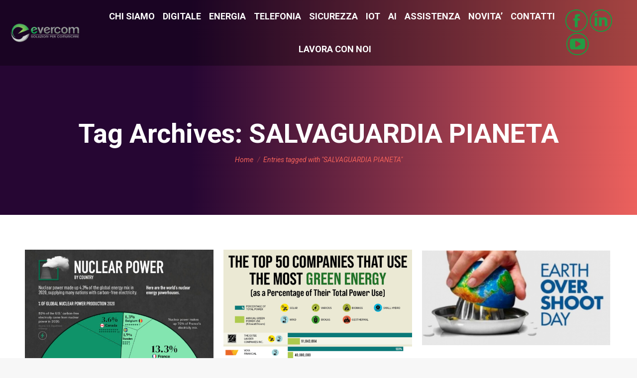

--- FILE ---
content_type: text/html; charset=UTF-8
request_url: https://www.evercomsrl.net/tag/salvaguardia-pianeta/
body_size: 13626
content:
<!DOCTYPE html>
<!--[if !(IE 6) | !(IE 7) | !(IE 8)  ]><!-->
<html lang="it-IT" class="no-js">
<!--<![endif]-->
<head>
<meta charset="UTF-8"/>
<meta name="viewport" content="width=device-width, initial-scale=1, maximum-scale=1, user-scalable=0"/>
<link rel="profile" href="https://gmpg.org/xfn/11"/>
<meta name='robots' content='index, follow, max-image-preview:large, max-snippet:-1, max-video-preview:-1'/>
<style>img:is([sizes="auto" i], [sizes^="auto," i]){contain-intrinsic-size:3000px 1500px}</style>
<script>!function(f,b,e,v,n,t,s){if(f.fbq)return;n=f.fbq=function(){n.callMethod?
n.callMethod.apply(n,arguments):n.queue.push(arguments)};if(!f._fbq)f._fbq=n;
n.push=n;n.loaded=!0;n.version='2.0';n.queue=[];t=b.createElement(e);t.async=!0;
t.src=v;s=b.getElementsByTagName(e)[0];s.parentNode.insertBefore(t,s)}(window,
document,'script','https://connect.facebook.net/en_US/fbevents.js');
fbq('init', '267615640347052');</script>
<script data-cfasync="false" data-pagespeed-no-defer>var gtm4wp_datalayer_name="dataLayer";
var dataLayer=dataLayer||[];</script>
<title>SALVAGUARDIA PIANETA Archives - Evercom | Soluzioni Digitali Per Aziende</title>
<link rel="canonical" href="https://www.evercomsrl.net/tag/salvaguardia-pianeta/"/>
<meta property="og:locale" content="it_IT"/>
<meta property="og:type" content="article"/>
<meta property="og:title" content="SALVAGUARDIA PIANETA Archives - Evercom | Soluzioni Digitali Per Aziende"/>
<meta property="og:url" content="https://www.evercomsrl.net/tag/salvaguardia-pianeta/"/>
<meta property="og:site_name" content="Evercom | Soluzioni Digitali Per Aziende"/>
<meta name="twitter:card" content="summary_large_image"/>
<script type="application/ld+json" class="yoast-schema-graph">{"@context":"https://schema.org","@graph":[{"@type":"CollectionPage","@id":"https://www.evercomsrl.net/tag/salvaguardia-pianeta/","url":"https://www.evercomsrl.net/tag/salvaguardia-pianeta/","name":"SALVAGUARDIA PIANETA Archives - Evercom | Soluzioni Digitali Per Aziende","isPartOf":{"@id":"https://www.evercomsrl.net/#website"},"primaryImageOfPage":{"@id":"https://www.evercomsrl.net/tag/salvaguardia-pianeta/#primaryimage"},"image":{"@id":"https://www.evercomsrl.net/tag/salvaguardia-pianeta/#primaryimage"},"thumbnailUrl":"https://www.evercomsrl.net/wp-content/uploads/2022/01/nuclear-power-generation-country-2020-2.jpg","breadcrumb":{"@id":"https://www.evercomsrl.net/tag/salvaguardia-pianeta/#breadcrumb"},"inLanguage":"it-IT"},{"@type":"ImageObject","inLanguage":"it-IT","@id":"https://www.evercomsrl.net/tag/salvaguardia-pianeta/#primaryimage","url":"https://www.evercomsrl.net/wp-content/uploads/2022/01/nuclear-power-generation-country-2020-2.jpg","contentUrl":"https://www.evercomsrl.net/wp-content/uploads/2022/01/nuclear-power-generation-country-2020-2.jpg","width":1200,"height":1755},{"@type":"BreadcrumbList","@id":"https://www.evercomsrl.net/tag/salvaguardia-pianeta/#breadcrumb","itemListElement":[{"@type":"ListItem","position":1,"name":"Home","item":"https://www.evercomsrl.net/"},{"@type":"ListItem","position":2,"name":"SALVAGUARDIA PIANETA"}]},{"@type":"WebSite","@id":"https://www.evercomsrl.net/#website","url":"https://www.evercomsrl.net/","name":"Evercom | Soluzioni Digitali Per Aziende","description":"Soluzioni digitali per aziende","publisher":{"@id":"https://www.evercomsrl.net/#organization"},"potentialAction":[{"@type":"SearchAction","target":{"@type":"EntryPoint","urlTemplate":"https://www.evercomsrl.net/?s={search_term_string}"},"query-input":{"@type":"PropertyValueSpecification","valueRequired":true,"valueName":"search_term_string"}}],"inLanguage":"it-IT"},{"@type":"Organization","@id":"https://www.evercomsrl.net/#organization","name":"Evercom | Soluzioni Digitali Per Aziende","url":"https://www.evercomsrl.net/","logo":{"@type":"ImageObject","inLanguage":"it-IT","@id":"https://www.evercomsrl.net/#/schema/logo/image/","url":"https://www.evercomsrl.net/wp-content/uploads/2015/12/logo-evercom-nuovo-Cut1.png","contentUrl":"https://www.evercomsrl.net/wp-content/uploads/2015/12/logo-evercom-nuovo-Cut1.png","width":446,"height":120,"caption":"Evercom | Soluzioni Digitali Per Aziende"},"image":{"@id":"https://www.evercomsrl.net/#/schema/logo/image/"}}]}</script>
<link rel='dns-prefetch' href='//fonts.googleapis.com'/>
<link rel="alternate" type="application/rss+xml" title="Evercom | Soluzioni Digitali Per Aziende &raquo; Feed" href="https://www.evercomsrl.net/feed/"/>
<link rel="alternate" type="application/rss+xml" title="Evercom | Soluzioni Digitali Per Aziende &raquo; Feed dei commenti" href="https://www.evercomsrl.net/comments/feed/"/>
<link rel="alternate" type="application/rss+xml" title="Evercom | Soluzioni Digitali Per Aziende &raquo; SALVAGUARDIA PIANETA Feed del tag" href="https://www.evercomsrl.net/tag/salvaguardia-pianeta/feed/"/>
<link rel="stylesheet" type="text/css" href="//www.evercomsrl.net/wp-content/cache/wpfc-minified/jxg8u2jd/2if1s.css" media="all"/>
<style id='classic-theme-styles-inline-css'>.wp-block-button__link{color:#fff;background-color:#32373c;border-radius:9999px;box-shadow:none;text-decoration:none;padding:calc(.667em + 2px) calc(1.333em + 2px);font-size:1.125em}.wp-block-file__button{background:#32373c;color:#fff;text-decoration:none}</style>
<style>.wp-block-activecampaign-form-activecampaign-form-block{padding:1px}</style>
<style id='global-styles-inline-css'>:root{--wp--preset--aspect-ratio--square:1;--wp--preset--aspect-ratio--4-3:4/3;--wp--preset--aspect-ratio--3-4:3/4;--wp--preset--aspect-ratio--3-2:3/2;--wp--preset--aspect-ratio--2-3:2/3;--wp--preset--aspect-ratio--16-9:16/9;--wp--preset--aspect-ratio--9-16:9/16;--wp--preset--color--black:#000000;--wp--preset--color--cyan-bluish-gray:#abb8c3;--wp--preset--color--white:#FFF;--wp--preset--color--pale-pink:#f78da7;--wp--preset--color--vivid-red:#cf2e2e;--wp--preset--color--luminous-vivid-orange:#ff6900;--wp--preset--color--luminous-vivid-amber:#fcb900;--wp--preset--color--light-green-cyan:#7bdcb5;--wp--preset--color--vivid-green-cyan:#00d084;--wp--preset--color--pale-cyan-blue:#8ed1fc;--wp--preset--color--vivid-cyan-blue:#0693e3;--wp--preset--color--vivid-purple:#9b51e0;--wp--preset--color--accent:#169d40;--wp--preset--color--dark-gray:#111;--wp--preset--color--light-gray:#767676;--wp--preset--gradient--vivid-cyan-blue-to-vivid-purple:linear-gradient(135deg,rgba(6,147,227,1) 0%,rgb(155,81,224) 100%);--wp--preset--gradient--light-green-cyan-to-vivid-green-cyan:linear-gradient(135deg,rgb(122,220,180) 0%,rgb(0,208,130) 100%);--wp--preset--gradient--luminous-vivid-amber-to-luminous-vivid-orange:linear-gradient(135deg,rgba(252,185,0,1) 0%,rgba(255,105,0,1) 100%);--wp--preset--gradient--luminous-vivid-orange-to-vivid-red:linear-gradient(135deg,rgba(255,105,0,1) 0%,rgb(207,46,46) 100%);--wp--preset--gradient--very-light-gray-to-cyan-bluish-gray:linear-gradient(135deg,rgb(238,238,238) 0%,rgb(169,184,195) 100%);--wp--preset--gradient--cool-to-warm-spectrum:linear-gradient(135deg,rgb(74,234,220) 0%,rgb(151,120,209) 20%,rgb(207,42,186) 40%,rgb(238,44,130) 60%,rgb(251,105,98) 80%,rgb(254,248,76) 100%);--wp--preset--gradient--blush-light-purple:linear-gradient(135deg,rgb(255,206,236) 0%,rgb(152,150,240) 100%);--wp--preset--gradient--blush-bordeaux:linear-gradient(135deg,rgb(254,205,165) 0%,rgb(254,45,45) 50%,rgb(107,0,62) 100%);--wp--preset--gradient--luminous-dusk:linear-gradient(135deg,rgb(255,203,112) 0%,rgb(199,81,192) 50%,rgb(65,88,208) 100%);--wp--preset--gradient--pale-ocean:linear-gradient(135deg,rgb(255,245,203) 0%,rgb(182,227,212) 50%,rgb(51,167,181) 100%);--wp--preset--gradient--electric-grass:linear-gradient(135deg,rgb(202,248,128) 0%,rgb(113,206,126) 100%);--wp--preset--gradient--midnight:linear-gradient(135deg,rgb(2,3,129) 0%,rgb(40,116,252) 100%);--wp--preset--font-size--small:13px;--wp--preset--font-size--medium:20px;--wp--preset--font-size--large:36px;--wp--preset--font-size--x-large:42px;--wp--preset--spacing--20:0.44rem;--wp--preset--spacing--30:0.67rem;--wp--preset--spacing--40:1rem;--wp--preset--spacing--50:1.5rem;--wp--preset--spacing--60:2.25rem;--wp--preset--spacing--70:3.38rem;--wp--preset--spacing--80:5.06rem;--wp--preset--shadow--natural:6px 6px 9px rgba(0, 0, 0, 0.2);--wp--preset--shadow--deep:12px 12px 50px rgba(0, 0, 0, 0.4);--wp--preset--shadow--sharp:6px 6px 0px rgba(0, 0, 0, 0.2);--wp--preset--shadow--outlined:6px 6px 0px -3px rgba(255, 255, 255, 1), 6px 6px rgba(0, 0, 0, 1);--wp--preset--shadow--crisp:6px 6px 0px rgba(0, 0, 0, 1);}:where(.is-layout-flex){gap:0.5em;}:where(.is-layout-grid){gap:0.5em;}body .is-layout-flex{display:flex;}.is-layout-flex{flex-wrap:wrap;align-items:center;}.is-layout-flex > :is(*, div){margin:0;}body .is-layout-grid{display:grid;}.is-layout-grid > :is(*, div){margin:0;}:where(.wp-block-columns.is-layout-flex){gap:2em;}:where(.wp-block-columns.is-layout-grid){gap:2em;}:where(.wp-block-post-template.is-layout-flex){gap:1.25em;}:where(.wp-block-post-template.is-layout-grid){gap:1.25em;}.has-black-color{color:var(--wp--preset--color--black) !important;}.has-cyan-bluish-gray-color{color:var(--wp--preset--color--cyan-bluish-gray) !important;}.has-white-color{color:var(--wp--preset--color--white) !important;}.has-pale-pink-color{color:var(--wp--preset--color--pale-pink) !important;}.has-vivid-red-color{color:var(--wp--preset--color--vivid-red) !important;}.has-luminous-vivid-orange-color{color:var(--wp--preset--color--luminous-vivid-orange) !important;}.has-luminous-vivid-amber-color{color:var(--wp--preset--color--luminous-vivid-amber) !important;}.has-light-green-cyan-color{color:var(--wp--preset--color--light-green-cyan) !important;}.has-vivid-green-cyan-color{color:var(--wp--preset--color--vivid-green-cyan) !important;}.has-pale-cyan-blue-color{color:var(--wp--preset--color--pale-cyan-blue) !important;}.has-vivid-cyan-blue-color{color:var(--wp--preset--color--vivid-cyan-blue) !important;}.has-vivid-purple-color{color:var(--wp--preset--color--vivid-purple) !important;}.has-black-background-color{background-color:var(--wp--preset--color--black) !important;}.has-cyan-bluish-gray-background-color{background-color:var(--wp--preset--color--cyan-bluish-gray) !important;}.has-white-background-color{background-color:var(--wp--preset--color--white) !important;}.has-pale-pink-background-color{background-color:var(--wp--preset--color--pale-pink) !important;}.has-vivid-red-background-color{background-color:var(--wp--preset--color--vivid-red) !important;}.has-luminous-vivid-orange-background-color{background-color:var(--wp--preset--color--luminous-vivid-orange) !important;}.has-luminous-vivid-amber-background-color{background-color:var(--wp--preset--color--luminous-vivid-amber) !important;}.has-light-green-cyan-background-color{background-color:var(--wp--preset--color--light-green-cyan) !important;}.has-vivid-green-cyan-background-color{background-color:var(--wp--preset--color--vivid-green-cyan) !important;}.has-pale-cyan-blue-background-color{background-color:var(--wp--preset--color--pale-cyan-blue) !important;}.has-vivid-cyan-blue-background-color{background-color:var(--wp--preset--color--vivid-cyan-blue) !important;}.has-vivid-purple-background-color{background-color:var(--wp--preset--color--vivid-purple) !important;}.has-black-border-color{border-color:var(--wp--preset--color--black) !important;}.has-cyan-bluish-gray-border-color{border-color:var(--wp--preset--color--cyan-bluish-gray) !important;}.has-white-border-color{border-color:var(--wp--preset--color--white) !important;}.has-pale-pink-border-color{border-color:var(--wp--preset--color--pale-pink) !important;}.has-vivid-red-border-color{border-color:var(--wp--preset--color--vivid-red) !important;}.has-luminous-vivid-orange-border-color{border-color:var(--wp--preset--color--luminous-vivid-orange) !important;}.has-luminous-vivid-amber-border-color{border-color:var(--wp--preset--color--luminous-vivid-amber) !important;}.has-light-green-cyan-border-color{border-color:var(--wp--preset--color--light-green-cyan) !important;}.has-vivid-green-cyan-border-color{border-color:var(--wp--preset--color--vivid-green-cyan) !important;}.has-pale-cyan-blue-border-color{border-color:var(--wp--preset--color--pale-cyan-blue) !important;}.has-vivid-cyan-blue-border-color{border-color:var(--wp--preset--color--vivid-cyan-blue) !important;}.has-vivid-purple-border-color{border-color:var(--wp--preset--color--vivid-purple) !important;}.has-vivid-cyan-blue-to-vivid-purple-gradient-background{background:var(--wp--preset--gradient--vivid-cyan-blue-to-vivid-purple) !important;}.has-light-green-cyan-to-vivid-green-cyan-gradient-background{background:var(--wp--preset--gradient--light-green-cyan-to-vivid-green-cyan) !important;}.has-luminous-vivid-amber-to-luminous-vivid-orange-gradient-background{background:var(--wp--preset--gradient--luminous-vivid-amber-to-luminous-vivid-orange) !important;}.has-luminous-vivid-orange-to-vivid-red-gradient-background{background:var(--wp--preset--gradient--luminous-vivid-orange-to-vivid-red) !important;}.has-very-light-gray-to-cyan-bluish-gray-gradient-background{background:var(--wp--preset--gradient--very-light-gray-to-cyan-bluish-gray) !important;}.has-cool-to-warm-spectrum-gradient-background{background:var(--wp--preset--gradient--cool-to-warm-spectrum) !important;}.has-blush-light-purple-gradient-background{background:var(--wp--preset--gradient--blush-light-purple) !important;}.has-blush-bordeaux-gradient-background{background:var(--wp--preset--gradient--blush-bordeaux) !important;}.has-luminous-dusk-gradient-background{background:var(--wp--preset--gradient--luminous-dusk) !important;}.has-pale-ocean-gradient-background{background:var(--wp--preset--gradient--pale-ocean) !important;}.has-electric-grass-gradient-background{background:var(--wp--preset--gradient--electric-grass) !important;}.has-midnight-gradient-background{background:var(--wp--preset--gradient--midnight) !important;}.has-small-font-size{font-size:var(--wp--preset--font-size--small) !important;}.has-medium-font-size{font-size:var(--wp--preset--font-size--medium) !important;}.has-large-font-size{font-size:var(--wp--preset--font-size--large) !important;}.has-x-large-font-size{font-size:var(--wp--preset--font-size--x-large) !important;}:where(.wp-block-post-template.is-layout-flex){gap:1.25em;}:where(.wp-block-post-template.is-layout-grid){gap:1.25em;}:where(.wp-block-columns.is-layout-flex){gap:2em;}:where(.wp-block-columns.is-layout-grid){gap:2em;}:root :where(.wp-block-pullquote){font-size:1.5em;line-height:1.6;}</style>
<link rel="stylesheet" type="text/css" href="//www.evercomsrl.net/wp-content/cache/wpfc-minified/qszbsegy/2if1s.css" media="all"/>
<link rel='stylesheet' id='elementor-post-1415-css' href='https://www.evercomsrl.net/wp-content/uploads/elementor/css/post-1415.css?ver=1768981173' media='all'/>
<link rel='stylesheet' id='elementor-post-1418-css' href='https://www.evercomsrl.net/wp-content/uploads/elementor/css/post-1418.css?ver=1768981173' media='all'/>
<link rel="stylesheet" type="text/css" href="//www.evercomsrl.net/wp-content/cache/wpfc-minified/1s3qgfql/2if1s.css" media="all"/>
<link rel="https://api.w.org/" href="https://www.evercomsrl.net/wp-json/"/><link rel="alternate" title="JSON" type="application/json" href="https://www.evercomsrl.net/wp-json/wp/v2/tags/529"/><link rel="EditURI" type="application/rsd+xml" title="RSD" href="https://www.evercomsrl.net/xmlrpc.php?rsd"/>
<script data-cfasync="false" data-pagespeed-no-defer>var dataLayer_content={"pageTitle":"SALVAGUARDIA PIANETA Archives - Evercom | Soluzioni Digitali Per Aziende","pagePostType":"post","pagePostType2":"tag-post"};
dataLayer.push(dataLayer_content);</script>
<script data-cfasync="false" data-pagespeed-no-defer>(function(w,d,s,l,i){w[l]=w[l]||[];w[l].push({'gtm.start':
new Date().getTime(),event:'gtm.js'});var f=d.getElementsByTagName(s)[0],
j=d.createElement(s),dl=l!='dataLayer'?'&l='+l:'';j.async=true;j.src=
'//www.googletagmanager.com/gtm.js?id='+i+dl;f.parentNode.insertBefore(j,f);
})(window,document,'script','dataLayer','GTM-TC58RC5');</script>
<meta name="generator" content="Elementor 3.33.2; settings: css_print_method-external, google_font-enabled, font_display-auto">
<style>.e-con.e-parent:nth-of-type(n+4):not(.e-lazyloaded):not(.e-no-lazyload),
.e-con.e-parent:nth-of-type(n+4):not(.e-lazyloaded):not(.e-no-lazyload) *{background-image:none !important;}
@media screen and (max-height: 1024px) {
.e-con.e-parent:nth-of-type(n+3):not(.e-lazyloaded):not(.e-no-lazyload),
.e-con.e-parent:nth-of-type(n+3):not(.e-lazyloaded):not(.e-no-lazyload) *{background-image:none !important;}
}
@media screen and (max-height: 640px) {
.e-con.e-parent:nth-of-type(n+2):not(.e-lazyloaded):not(.e-no-lazyload),
.e-con.e-parent:nth-of-type(n+2):not(.e-lazyloaded):not(.e-no-lazyload) *{background-image:none !important;}
}</style>
<script>(function(w,d,s,l,i){w[l]=w[l]||[];w[l].push({'gtm.start':
new Date().getTime(),event:'gtm.js'});var f=d.getElementsByTagName(s)[0],
j=d.createElement(s),dl=l!='dataLayer'?'&l='+l:'';j.async=true;j.src=
'https://www.googletagmanager.com/gtm.js?id='+i+dl;f.parentNode.insertBefore(j,f);
})(window,document,'script','dataLayer','GTM-TC58RC5');</script>
<link rel="icon" href="https://www.evercomsrl.net/wp-content/uploads/2014/10/logo-evercom-fav-icon-16x16.png" type="image/png" sizes="16x16"/><link rel="icon" href="https://www.evercomsrl.net/wp-content/uploads/2014/10/logo-evercom-fav-icon-32x32.png" type="image/png" sizes="32x32"/><link rel="apple-touch-icon" href="https://www.evercomsrl.net/wp-content/uploads/2014/05/logo-evercom-fav-icon-87x87.png"><link rel="apple-touch-icon" sizes="76x76" href="https://www.evercomsrl.net/wp-content/uploads/2014/05/logo-evercom-fav-icon-87x87.png"><link rel="apple-touch-icon" sizes="120x120" href="https://www.evercomsrl.net/wp-content/uploads/2014/05/logo-evercom-fav-icon-87x87.png"><link rel="apple-touch-icon" sizes="152x152" href="https://www.evercomsrl.net/wp-content/uploads/2014/05/logo-evercom-fav-icon-87x87.png"><script>(function(i,s,o,g,r,a,m){i['GoogleAnalyticsObject']=r;i[r]=i[r]||function(){ (i[r].q=i[r].q||[]).push(arguments)},i[r].l=1*new Date();a=s.createElement(o), m=s.getElementsByTagName(o)[0];a.async=1;a.src=g;m.parentNode.insertBefore(a,m) })(window,document,'script','//www.google-analytics.com/analytics.js','ga'); ga('create', 'UA-51698880-1', 'evercomsrl.net'); ga('send', 'pageview');</script>
<meta name="norton-safeweb-site-verification" content="4sqrn3jxznoqn26dx74qm7r-gszm75itu9jh8irn1lbx84bwmk1odtsf76f1l939do98hh9cvwqkzuaokse-2s7fjgiukpd99c97vpybs2o-3np6j0khgcluy-48rw8e"/>
<script>!function(f,b,e,v,n,t,s){if(f.fbq)return;n=f.fbq=function(){n.callMethod?
n.callMethod.apply(n,arguments):n.queue.push(arguments)};
if(!f._fbq)f._fbq=n;n.push=n;n.loaded=!0;n.version='2.0';
n.queue=[];t=b.createElement(e);t.async=!0;
t.src=v;s=b.getElementsByTagName(e)[0];
s.parentNode.insertBefore(t,s)}(window,document,'script',
'https://connect.facebook.net/en_US/fbevents.js');
fbq('init', '267615640347052');
fbq('track', 'PageView');</script>
<noscript>
<img height="1" width="1" src="https://www.facebook.com/tr?id=267615640347052&ev=PageView &noscript=1"/>
</noscript>
<style id='the7-custom-inline-css'>.dt-phone *,
.dt-phone:hover *{color:inherit;}</style>
<script data-wpfc-render="false">var Wpfcll={s:[],osl:0,scroll:false,i:function(){Wpfcll.ss();window.addEventListener('load',function(){let observer=new MutationObserver(mutationRecords=>{Wpfcll.osl=Wpfcll.s.length;Wpfcll.ss();if(Wpfcll.s.length > Wpfcll.osl){Wpfcll.ls(false);}});observer.observe(document.getElementsByTagName("html")[0],{childList:true,attributes:true,subtree:true,attributeFilter:["src"],attributeOldValue:false,characterDataOldValue:false});Wpfcll.ls(true);});window.addEventListener('scroll',function(){Wpfcll.scroll=true;Wpfcll.ls(false);});window.addEventListener('resize',function(){Wpfcll.scroll=true;Wpfcll.ls(false);});window.addEventListener('click',function(){Wpfcll.scroll=true;Wpfcll.ls(false);});},c:function(e,pageload){var w=document.documentElement.clientHeight || body.clientHeight;var n=0;if(pageload){n=0;}else{n=(w > 800) ? 800:200;n=Wpfcll.scroll ? 800:n;}var er=e.getBoundingClientRect();var t=0;var p=e.parentNode ? e.parentNode:false;if(typeof p.getBoundingClientRect=="undefined"){var pr=false;}else{var pr=p.getBoundingClientRect();}if(er.x==0 && er.y==0){for(var i=0;i < 10;i++){if(p){if(pr.x==0 && pr.y==0){if(p.parentNode){p=p.parentNode;}if(typeof p.getBoundingClientRect=="undefined"){pr=false;}else{pr=p.getBoundingClientRect();}}else{t=pr.top;break;}}};}else{t=er.top;}if(w - t+n > 0){return true;}return false;},r:function(e,pageload){var s=this;var oc,ot;try{oc=e.getAttribute("data-wpfc-original-src");ot=e.getAttribute("data-wpfc-original-srcset");originalsizes=e.getAttribute("data-wpfc-original-sizes");if(s.c(e,pageload)){if(oc || ot){if(e.tagName=="DIV" || e.tagName=="A" || e.tagName=="SPAN"){e.style.backgroundImage="url("+oc+")";e.removeAttribute("data-wpfc-original-src");e.removeAttribute("data-wpfc-original-srcset");e.removeAttribute("onload");}else{if(oc){e.setAttribute('src',oc);}if(ot){e.setAttribute('srcset',ot);}if(originalsizes){e.setAttribute('sizes',originalsizes);}if(e.getAttribute("alt") && e.getAttribute("alt")=="blank"){e.removeAttribute("alt");}e.removeAttribute("data-wpfc-original-src");e.removeAttribute("data-wpfc-original-srcset");e.removeAttribute("data-wpfc-original-sizes");e.removeAttribute("onload");if(e.tagName=="IFRAME"){var y="https://www.youtube.com/embed/";if(navigator.userAgent.match(/\sEdge?\/\d/i)){e.setAttribute('src',e.getAttribute("src").replace(/.+\/templates\/youtube\.html\#/,y));}e.onload=function(){if(typeof window.jQuery !="undefined"){if(jQuery.fn.fitVids){jQuery(e).parent().fitVids({customSelector:"iframe[src]"});}}var s=e.getAttribute("src").match(/templates\/youtube\.html\#(.+)/);if(s){try{var i=e.contentDocument || e.contentWindow;if(i.location.href=="about:blank"){e.setAttribute('src',y+s[1]);}}catch(err){e.setAttribute('src',y+s[1]);}}}}}}else{if(e.tagName=="NOSCRIPT"){if(typeof window.jQuery !="undefined"){if(jQuery(e).attr("data-type")=="wpfc"){e.removeAttribute("data-type");jQuery(e).after(jQuery(e).text());}}}}}}catch(error){console.log(error);console.log("==>",e);}},ss:function(){var i=Array.prototype.slice.call(document.getElementsByTagName("img"));var f=Array.prototype.slice.call(document.getElementsByTagName("iframe"));var d=Array.prototype.slice.call(document.getElementsByTagName("div"));var a=Array.prototype.slice.call(document.getElementsByTagName("a"));var s=Array.prototype.slice.call(document.getElementsByTagName("span"));var n=Array.prototype.slice.call(document.getElementsByTagName("noscript"));this.s=i.concat(f).concat(d).concat(a).concat(s).concat(n);},ls:function(pageload){var s=this;[].forEach.call(s.s,function(e,index){s.r(e,pageload);});}};document.addEventListener('DOMContentLoaded',function(){wpfci();});function wpfci(){Wpfcll.i();}</script>
</head>
<body data-rsssl=1 id="the7-body" class="archive tag tag-salvaguardia-pianeta tag-529 wp-embed-responsive wp-theme-dt-the7 ehf-footer ehf-template-dt-the7 ehf-stylesheet-dt-the7 layout-masonry description-under-image transparent dt-responsive-on right-mobile-menu-close-icon ouside-menu-close-icon mobile-hamburger-close-bg-enable mobile-hamburger-close-bg-hover-enable fade-medium-mobile-menu-close-icon fade-medium-menu-close-icon srcset-enabled btn-flat custom-btn-color custom-btn-hover-color phantom-fade phantom-disable-decoration phantom-main-logo-on top-header first-switch-logo-left first-switch-menu-right second-switch-logo-left second-switch-menu-right right-mobile-menu layzr-loading-on no-avatars popup-message-style the7-ver-12.10.0.1 dt-fa-compatibility elementor-default elementor-kit-1415">
<noscript><iframe onload="Wpfcll.r(this,true);" data-wpfc-original-src="https://www.googletagmanager.com/ns.html?id=GTM-TC58RC5"
height="0" width="0" style="display:none;visibility:hidden"></iframe></noscript>
<noscript><iframe onload="Wpfcll.r(this,true);" data-wpfc-original-src="https://www.googletagmanager.com/ns.html?id=GTM-TC58RC5" height="0" width="0" style="display:none;visibility:hidden" aria-hidden="true"></iframe></noscript>
<div id="page">
<a class="skip-link screen-reader-text" href="#content">Skip to content</a>
<div class="masthead inline-header center widgets full-height full-width shadow-mobile-header-decoration small-mobile-menu-icon mobile-menu-icon-bg-on mobile-menu-icon-hover-bg-on dt-parent-menu-clickable show-sub-menu-on-hover">
<div class="top-bar line-content top-bar-empty">
<div class="top-bar-bg"></div><div class="mini-widgets left-widgets"></div><div class="mini-widgets right-widgets"></div></div><header class="header-bar" role="banner">
<div class="branding">
<div id="site-title" class="assistive-text">Evercom | Soluzioni Digitali Per Aziende</div><div id="site-description" class="assistive-text">Soluzioni digitali per aziende</div><a class="same-logo" href="https://www.evercomsrl.net/"><img class="preload-me" src="https://www.evercomsrl.net/wp-content/uploads/2014/10/logo-evercom-172x50.png" srcset="https://www.evercomsrl.net/wp-content/uploads/2014/10/logo-evercom-172x50.png 172w, https://www.evercomsrl.net/wp-content/uploads/2014/10/logo-evercom-172x50.png 172w" width="172" height="50" sizes="172px" alt="Evercom | Soluzioni Digitali Per Aziende"/></a></div><ul id="primary-menu" class="main-nav underline-decoration upwards-line outside-item-remove-margin"><li class="menu-item menu-item-type-post_type menu-item-object-page menu-item-1496 first depth-0"><a href='https://www.evercomsrl.net/agenzia/' data-level='1'><span class="menu-item-text"><span class="menu-text">CHI SIAMO</span></span></a></li> <li class="menu-item menu-item-type-post_type menu-item-object-page menu-item-has-children menu-item-1492 has-children depth-0"><a href='https://www.evercomsrl.net/soluzioni-digitali/' data-level='1' aria-haspopup='true' aria-expanded='false'><span class="menu-item-text"><span class="menu-text">DIGITALE</span></span></a><ul class="sub-nav hover-style-bg level-arrows-on" role="group"><li class="menu-item menu-item-type-post_type menu-item-object-page menu-item-6703 first depth-1"><a href='https://www.evercomsrl.net/vodafone-analitycs/' data-level='2'><span class="menu-item-text"><span class="menu-text">Vodafone Analitycs</span></span></a></li> <li class="menu-item menu-item-type-post_type menu-item-object-page menu-item-6579 depth-1"><a href='https://www.evercomsrl.net/soluzioni-cloud/' data-level='2'><span class="menu-item-text"><span class="menu-text">Soluzioni Cloud</span></span></a></li> <li class="menu-item menu-item-type-post_type menu-item-object-page menu-item-1494 depth-1"><a href='https://www.evercomsrl.net/digital-check/' data-level='2'><span class="menu-item-text"><span class="menu-text">Digital Check</span></span></a></li> <li class="menu-item menu-item-type-post_type menu-item-object-page menu-item-1495 depth-1"><a href='https://www.evercomsrl.net/digital-marketing/' data-level='2'><span class="menu-item-text"><span class="menu-text">Digital Marketing</span></span></a></li> <li class="menu-item menu-item-type-post_type menu-item-object-page menu-item-2332 depth-1"><a href='https://www.evercomsrl.net/movylo/' data-level='2'><span class="menu-item-text"><span class="menu-text">Movylo</span></span></a></li> <li class="menu-item menu-item-type-post_type menu-item-object-page menu-item-2355 depth-1"><a href='https://www.evercomsrl.net/copilot/' data-level='2'><span class="menu-item-text"><span class="menu-text">Copilot</span></span></a></li> </ul></li> <li class="menu-item menu-item-type-post_type menu-item-object-page menu-item-1490 depth-0"><a href='https://www.evercomsrl.net/energia/' data-level='1'><span class="menu-item-text"><span class="menu-text">ENERGIA</span></span></a></li> <li class="menu-item menu-item-type-post_type menu-item-object-page menu-item-1878 depth-0"><a href='https://www.evercomsrl.net/telecomunicazioni/' data-level='1'><span class="menu-item-text"><span class="menu-text">TELEFONIA</span></span></a></li> <li class="menu-item menu-item-type-post_type menu-item-object-page menu-item-has-children menu-item-2498 has-children depth-0"><a href='https://www.evercomsrl.net/sicurezza-mobile/' data-level='1' aria-haspopup='true' aria-expanded='false'><span class="menu-item-text"><span class="menu-text">SICUREZZA</span></span></a><ul class="sub-nav hover-style-bg level-arrows-on" role="group"><li class="menu-item menu-item-type-post_type menu-item-object-page menu-item-2401 first depth-1"><a href='https://www.evercomsrl.net/lookout-mobile/' data-level='2'><span class="menu-item-text"><span class="menu-text">Lookout Mobile</span></span></a></li> <li class="menu-item menu-item-type-post_type menu-item-object-page menu-item-2541 depth-1"><a href='https://www.evercomsrl.net/samsung-knox/' data-level='2'><span class="menu-item-text"><span class="menu-text">Samsung Knox</span></span></a></li> <li class="menu-item menu-item-type-post_type menu-item-object-page menu-item-2580 depth-1"><a href='https://www.evercomsrl.net/trend-micro/' data-level='2'><span class="menu-item-text"><span class="menu-text">Trend Micro</span></span></a></li> <li class="menu-item menu-item-type-post_type menu-item-object-page menu-item-7337 depth-1"><a href='https://www.evercomsrl.net/fastweb-attack-surface-management/' data-level='2'><span class="menu-item-text"><span class="menu-text">Fastweb Attack Surface Management</span></span></a></li> <li class="menu-item menu-item-type-post_type menu-item-object-page menu-item-7991 depth-1"><a href='https://www.evercomsrl.net/fastweb-7layers-offensive-security/' data-level='2'><span class="menu-item-text"><span class="menu-text">Fastweb 7Layers</span></span></a></li> </ul></li> <li class="menu-item menu-item-type-post_type menu-item-object-page menu-item-has-children menu-item-1493 has-children depth-0"><a href='https://www.evercomsrl.net/internet-delle-cose/' data-level='1' aria-haspopup='true' aria-expanded='false'><span class="menu-item-text"><span class="menu-text">IOT</span></span></a><ul class="sub-nav hover-style-bg level-arrows-on" role="group"><li class="menu-item menu-item-type-post_type menu-item-object-page menu-item-2311 first depth-1"><a href='https://www.evercomsrl.net/vodafone-fleet-analytics/' data-level='2'><span class="menu-item-text"><span class="menu-text">Vodafone Fleet Analytics</span></span></a></li> <li class="menu-item menu-item-type-post_type menu-item-object-page menu-item-2427 depth-1"><a href='https://www.evercomsrl.net/gdsp/' data-level='2'><span class="menu-item-text"><span class="menu-text">GDSP</span></span></a></li> </ul></li> <li class="menu-item menu-item-type-post_type menu-item-object-page menu-item-7779 depth-0"><a href='https://www.evercomsrl.net/ai-work/' data-level='1'><span class="menu-item-text"><span class="menu-text">AI</span></span></a></li> <li class="menu-item menu-item-type-post_type menu-item-object-page menu-item-2729 depth-0"><a href='https://www.evercomsrl.net/assistenza-tecnica/' data-level='1'><span class="menu-item-text"><span class="menu-text">ASSISTENZA</span></span></a></li> <li class="menu-item menu-item-type-post_type menu-item-object-page menu-item-1488 depth-0"><a href='https://www.evercomsrl.net/news/' data-level='1'><span class="menu-item-text"><span class="menu-text">NOVITA’</span></span></a></li> <li class="menu-item menu-item-type-post_type menu-item-object-page menu-item-1489 depth-0"><a href='https://www.evercomsrl.net/contatti/' data-level='1'><span class="menu-item-text"><span class="menu-text">CONTATTI</span></span></a></li> <li class="menu-item menu-item-type-post_type menu-item-object-page menu-item-2909 last depth-0"><a href='https://www.evercomsrl.net/lavora-con-noi/' data-level='1'><span class="menu-item-text"><span class="menu-text">LAVORA CON NOI</span></span></a></li> </ul>
<div class="mini-widgets"><div class="soc-ico show-on-desktop near-logo-first-switch near-logo-second-switch disabled-bg accent-border border-on hover-accent-bg hover-accent-border hover-border-on"><a title="Facebook page opens in new window" href="https://www.facebook.com/evercomsrl/" target="_blank" class="facebook"><span class="soc-font-icon"></span><span class="screen-reader-text">Facebook page opens in new window</span></a><a title="Linkedin page opens in new window" href="https://www.linkedin.com/company/evercom-srl" target="_blank" class="linkedin"><span class="soc-font-icon"></span><span class="screen-reader-text">Linkedin page opens in new window</span></a><a title="YouTube page opens in new window" href="https://www.youtube.com/channel/UCWFUEv4HWlD3lwLeW6IUpmg" target="_blank" class="you-tube"><span class="soc-font-icon"></span><span class="screen-reader-text">YouTube page opens in new window</span></a></div></div></header></div><div role="navigation" aria-label="Main Menu" class="dt-mobile-header mobile-menu-show-divider">
<div class="dt-close-mobile-menu-icon" aria-label="Close" role="button" tabindex="0"><div class="close-line-wrap"><span class="close-line"></span><span class="close-line"></span><span class="close-line"></span></div></div><ul id="mobile-menu" class="mobile-main-nav">
<li class="menu-item menu-item-type-post_type menu-item-object-page menu-item-1496 first depth-0"><a href='https://www.evercomsrl.net/agenzia/' data-level='1'><span class="menu-item-text"><span class="menu-text">CHI SIAMO</span></span></a></li> <li class="menu-item menu-item-type-post_type menu-item-object-page menu-item-has-children menu-item-1492 has-children depth-0"><a href='https://www.evercomsrl.net/soluzioni-digitali/' data-level='1' aria-haspopup='true' aria-expanded='false'><span class="menu-item-text"><span class="menu-text">DIGITALE</span></span></a><ul class="sub-nav hover-style-bg level-arrows-on" role="group"><li class="menu-item menu-item-type-post_type menu-item-object-page menu-item-6703 first depth-1"><a href='https://www.evercomsrl.net/vodafone-analitycs/' data-level='2'><span class="menu-item-text"><span class="menu-text">Vodafone Analitycs</span></span></a></li> <li class="menu-item menu-item-type-post_type menu-item-object-page menu-item-6579 depth-1"><a href='https://www.evercomsrl.net/soluzioni-cloud/' data-level='2'><span class="menu-item-text"><span class="menu-text">Soluzioni Cloud</span></span></a></li> <li class="menu-item menu-item-type-post_type menu-item-object-page menu-item-1494 depth-1"><a href='https://www.evercomsrl.net/digital-check/' data-level='2'><span class="menu-item-text"><span class="menu-text">Digital Check</span></span></a></li> <li class="menu-item menu-item-type-post_type menu-item-object-page menu-item-1495 depth-1"><a href='https://www.evercomsrl.net/digital-marketing/' data-level='2'><span class="menu-item-text"><span class="menu-text">Digital Marketing</span></span></a></li> <li class="menu-item menu-item-type-post_type menu-item-object-page menu-item-2332 depth-1"><a href='https://www.evercomsrl.net/movylo/' data-level='2'><span class="menu-item-text"><span class="menu-text">Movylo</span></span></a></li> <li class="menu-item menu-item-type-post_type menu-item-object-page menu-item-2355 depth-1"><a href='https://www.evercomsrl.net/copilot/' data-level='2'><span class="menu-item-text"><span class="menu-text">Copilot</span></span></a></li> </ul></li> <li class="menu-item menu-item-type-post_type menu-item-object-page menu-item-1490 depth-0"><a href='https://www.evercomsrl.net/energia/' data-level='1'><span class="menu-item-text"><span class="menu-text">ENERGIA</span></span></a></li> <li class="menu-item menu-item-type-post_type menu-item-object-page menu-item-1878 depth-0"><a href='https://www.evercomsrl.net/telecomunicazioni/' data-level='1'><span class="menu-item-text"><span class="menu-text">TELEFONIA</span></span></a></li> <li class="menu-item menu-item-type-post_type menu-item-object-page menu-item-has-children menu-item-2498 has-children depth-0"><a href='https://www.evercomsrl.net/sicurezza-mobile/' data-level='1' aria-haspopup='true' aria-expanded='false'><span class="menu-item-text"><span class="menu-text">SICUREZZA</span></span></a><ul class="sub-nav hover-style-bg level-arrows-on" role="group"><li class="menu-item menu-item-type-post_type menu-item-object-page menu-item-2401 first depth-1"><a href='https://www.evercomsrl.net/lookout-mobile/' data-level='2'><span class="menu-item-text"><span class="menu-text">Lookout Mobile</span></span></a></li> <li class="menu-item menu-item-type-post_type menu-item-object-page menu-item-2541 depth-1"><a href='https://www.evercomsrl.net/samsung-knox/' data-level='2'><span class="menu-item-text"><span class="menu-text">Samsung Knox</span></span></a></li> <li class="menu-item menu-item-type-post_type menu-item-object-page menu-item-2580 depth-1"><a href='https://www.evercomsrl.net/trend-micro/' data-level='2'><span class="menu-item-text"><span class="menu-text">Trend Micro</span></span></a></li> <li class="menu-item menu-item-type-post_type menu-item-object-page menu-item-7337 depth-1"><a href='https://www.evercomsrl.net/fastweb-attack-surface-management/' data-level='2'><span class="menu-item-text"><span class="menu-text">Fastweb Attack Surface Management</span></span></a></li> <li class="menu-item menu-item-type-post_type menu-item-object-page menu-item-7991 depth-1"><a href='https://www.evercomsrl.net/fastweb-7layers-offensive-security/' data-level='2'><span class="menu-item-text"><span class="menu-text">Fastweb 7Layers</span></span></a></li> </ul></li> <li class="menu-item menu-item-type-post_type menu-item-object-page menu-item-has-children menu-item-1493 has-children depth-0"><a href='https://www.evercomsrl.net/internet-delle-cose/' data-level='1' aria-haspopup='true' aria-expanded='false'><span class="menu-item-text"><span class="menu-text">IOT</span></span></a><ul class="sub-nav hover-style-bg level-arrows-on" role="group"><li class="menu-item menu-item-type-post_type menu-item-object-page menu-item-2311 first depth-1"><a href='https://www.evercomsrl.net/vodafone-fleet-analytics/' data-level='2'><span class="menu-item-text"><span class="menu-text">Vodafone Fleet Analytics</span></span></a></li> <li class="menu-item menu-item-type-post_type menu-item-object-page menu-item-2427 depth-1"><a href='https://www.evercomsrl.net/gdsp/' data-level='2'><span class="menu-item-text"><span class="menu-text">GDSP</span></span></a></li> </ul></li> <li class="menu-item menu-item-type-post_type menu-item-object-page menu-item-7779 depth-0"><a href='https://www.evercomsrl.net/ai-work/' data-level='1'><span class="menu-item-text"><span class="menu-text">AI</span></span></a></li> <li class="menu-item menu-item-type-post_type menu-item-object-page menu-item-2729 depth-0"><a href='https://www.evercomsrl.net/assistenza-tecnica/' data-level='1'><span class="menu-item-text"><span class="menu-text">ASSISTENZA</span></span></a></li> <li class="menu-item menu-item-type-post_type menu-item-object-page menu-item-1488 depth-0"><a href='https://www.evercomsrl.net/news/' data-level='1'><span class="menu-item-text"><span class="menu-text">NOVITA’</span></span></a></li> <li class="menu-item menu-item-type-post_type menu-item-object-page menu-item-1489 depth-0"><a href='https://www.evercomsrl.net/contatti/' data-level='1'><span class="menu-item-text"><span class="menu-text">CONTATTI</span></span></a></li> <li class="menu-item menu-item-type-post_type menu-item-object-page menu-item-2909 last depth-0"><a href='https://www.evercomsrl.net/lavora-con-noi/' data-level='1'><span class="menu-item-text"><span class="menu-text">LAVORA CON NOI</span></span></a></li> 	</ul>
<div class='mobile-mini-widgets-in-menu'></div></div><div class="page-title title-center gradient-bg page-title-responsive-enabled">
<div class="wf-wrap">
<div class="page-title-head hgroup"><h1 >Tag Archives: <span>SALVAGUARDIA PIANETA</span></h1></div><div class="page-title-breadcrumbs"><div class="assistive-text">You are here:</div><ol class="breadcrumbs text-small" itemscope itemtype="https://schema.org/BreadcrumbList"><li itemprop="itemListElement" itemscope itemtype="https://schema.org/ListItem"><a itemprop="item" href="https://www.evercomsrl.net/" title="Home"><span itemprop="name">Home</span></a><meta itemprop="position" content="1"/></li><li class="current" itemprop="itemListElement" itemscope itemtype="https://schema.org/ListItem"><span itemprop="name">Entries tagged with "SALVAGUARDIA PIANETA"</span><meta itemprop="position" content="2"/></li></ol></div></div></div><div id="main" class="sidebar-none sidebar-divider-vertical">
<div class="main-gradient"></div><div class="wf-wrap">
<div class="wf-container-main">
<div id="content" class="content" role="main">
<div class="wf-container loading-effect-fade-in iso-container bg-under-post description-under-image content-align-left" data-padding="10px" data-cur-page="1" data-width="320px" data-columns="3">
<div class="wf-cell iso-item" data-post-id="5375" data-date="2022-01-24T11:40:46+01:00" data-name="Produzione di energia nucleare, per Paese">
<article class="post post-5375 type-post status-publish format-standard has-post-thumbnail hentry category-news tag-azzeramento-emissioni tag-combustibili-fossili tag-emissione-co2 tag-energia-elettrica tag-energia-nucleare tag-energia-pulita tag-energie-rinnovabili tag-mix-energetico-globale tag-reattori-nucleari tag-salvaguardia-pianeta">
<div class="blog-media wf-td"> <p><a href="https://www.evercomsrl.net/produzione-di-energia-nucleare-per-paese/" class="alignnone rollover layzr-bg"><img fetchpriority="high" class="preload-me iso-lazy-load aspect" src="data:image/svg+xml,%3Csvg%20xmlns%3D&#39;http%3A%2F%2Fwww.w3.org%2F2000%2Fsvg&#39;%20viewBox%3D&#39;0%200%20650%20951&#39;%2F%3E" data-src="https://www.evercomsrl.net/wp-content/uploads/2022/01/nuclear-power-generation-country-2020-2-650x951.jpg" data-srcset="https://www.evercomsrl.net/wp-content/uploads/2022/01/nuclear-power-generation-country-2020-2-650x951.jpg 650w, https://www.evercomsrl.net/wp-content/uploads/2022/01/nuclear-power-generation-country-2020-2.jpg 1199w" loading="eager" style="--ratio: 650 / 951" sizes="(max-width: 650px) 100vw, 650px" alt="" title="nuclear-power-generation-country-2020-2" width="650" height="951"/></a></p></div><div class="blog-content wf-td">
<h3 class="entry-title"><a href="https://www.evercomsrl.net/produzione-di-energia-nucleare-per-paese/" title="Produzione di energia nucleare, per Paese" rel="bookmark">Produzione di energia nucleare, per Paese</a></h3>
<div class="entry-meta"><span class="category-link"><a href="https://www.evercomsrl.net/category/news/">News</a></span><a class="author vcard" href="https://www.evercomsrl.net/author/simone/" title="View all posts by Simone Ferroni" rel="author">By <span class="fn">Simone Ferroni</span></a><a href="https://www.evercomsrl.net/2022/01/24/" title="11:40" class="data-link" rel="bookmark"><time class="entry-date updated" datetime="2022-01-24T11:40:46+01:00">24/01/2022</time></a></div><p>Quasi 450 reattori in tutto il mondo forniscono energia nucleare a varie nazioni, combinando per circa il 10% dell&#8217;elettricità mondiale, o circa il 4% del mix energetico globale. Ma mentre alcuni paesi si stanno rivolgendo al nucleare come fonte di energia pulita, la produzione di energia nucleare nel complesso ha visto un rallentamento dal suo picco nel 1990. L&#8217;infografica di cui sopra suddivide la produzione di elettricità nucleare per paese nel 2020 utilizzando i dati del Power Reactor Information System(PRIS).</p></div></article></div><div class="wf-cell iso-item" data-post-id="5034" data-date="2021-09-28T11:48:33+02:00" data-name="Le 50 aziende che utilizzano la più alta percentuale di energia verde">
<article class="post post-5034 type-post status-publish format-standard has-post-thumbnail hentry category-news tag-aziende-green tag-aziende-verdi tag-biomassa tag-energia-rinnovabile tag-energia-verde tag-eolica tag-geotermica tag-green tag-neutralita-del-carbonio tag-salvaguardia-pianeta tag-sostenibilita">
<div class="blog-media wf-td"> <p><a href="https://www.evercomsrl.net/le-50-aziende-che-utilizzano-la-piu-alta-percentuale-di-energia-verde/" class="alignnone rollover layzr-bg"><img class="preload-me iso-lazy-load aspect" src="data:image/svg+xml,%3Csvg%20xmlns%3D&#39;http%3A%2F%2Fwww.w3.org%2F2000%2Fsvg&#39;%20viewBox%3D&#39;0%200%20650%20649&#39;%2F%3E" data-src="https://www.evercomsrl.net/wp-content/uploads/2021/09/companies-use-most-green-energy222-650x649.png" data-srcset="https://www.evercomsrl.net/wp-content/uploads/2021/09/companies-use-most-green-energy222-650x649.png 650w, https://www.evercomsrl.net/wp-content/uploads/2021/09/companies-use-most-green-energy222.png 1063w" loading="eager" style="--ratio: 650 / 649" sizes="(max-width: 650px) 100vw, 650px" alt="" title="companies-use-most-green-energy222" width="650" height="649"/></a></p></div><div class="blog-content wf-td">
<h3 class="entry-title"><a href="https://www.evercomsrl.net/le-50-aziende-che-utilizzano-la-piu-alta-percentuale-di-energia-verde/" title="Le 50 aziende che utilizzano la più alta percentuale di energia verde" rel="bookmark">Le 50 aziende che utilizzano la più alta percentuale di energia verde</a></h3>
<div class="entry-meta"><span class="category-link"><a href="https://www.evercomsrl.net/category/news/">News</a></span><a class="author vcard" href="https://www.evercomsrl.net/author/simone/" title="View all posts by Simone Ferroni" rel="author">By <span class="fn">Simone Ferroni</span></a><a href="https://www.evercomsrl.net/2021/09/28/" title="11:48" class="data-link" rel="bookmark"><time class="entry-date updated" datetime="2021-09-28T11:48:33+02:00">28/09/2021</time></a></div><p>Quali aziende utilizzano l&#8217;energia più verde? L&#8217;energia verde era una volta un segmento di nicchia del più ampio settore energetico, ma sta rapidamente diventando una fonte di energia essenziale in molte regioni e nazioni in tutto il mondo. Sulla base dei dati dell&#8217;Environmental Protection Agency(EPA),questa infografica di SolarPower. Guide mostra le prime 50 aziende più verdi, in base alla più alta percentuale di energia verde utilizzata nel loro mix di consumo complessivo.</p></div></article></div><div class="wf-cell iso-item" data-post-id="4831" data-date="2021-07-30T12:11:52+02:00" data-name="Overshoot Day 2021: ecco i dati">
<article class="post post-4831 type-post status-publish format-standard has-post-thumbnail hentry category-news tag-energia-verde tag-energie-rinnovabili tag-esaurimento-risorse tag-esaurimento-terra tag-impatto-ambientale tag-overshoot-day tag-riciclabili tag-risparmio-energetico tag-risparmio-risorse tag-riutilizzo tag-salvaguardia-pianeta tag-sprecco-risorse">
<div class="blog-media wf-td"> <p><a href="https://www.evercomsrl.net/overshoot-day-2021-ecco-i-dati/" class="alignnone rollover layzr-bg"><img class="preload-me iso-lazy-load aspect" src="data:image/svg+xml,%3Csvg%20xmlns%3D&#39;http%3A%2F%2Fwww.w3.org%2F2000%2Fsvg&#39;%20viewBox%3D&#39;0%200%20453%20229&#39;%2F%3E" data-src="https://www.evercomsrl.net/wp-content/uploads/2021/07/overshootday-2.png" data-srcset="https://www.evercomsrl.net/wp-content/uploads/2021/07/overshootday-2.png 453w" loading="eager" style="--ratio: 453 / 229" sizes="(max-width: 453px) 100vw, 453px" alt="" title="overshootday 2" width="453" height="229"/></a></p></div><div class="blog-content wf-td">
<h3 class="entry-title"><a href="https://www.evercomsrl.net/overshoot-day-2021-ecco-i-dati/" title="Overshoot Day 2021: ecco i dati" rel="bookmark">Overshoot Day 2021: ecco i dati</a></h3>
<div class="entry-meta"><span class="category-link"><a href="https://www.evercomsrl.net/category/news/">News</a></span><a class="author vcard" href="https://www.evercomsrl.net/author/simone/" title="View all posts by Simone Ferroni" rel="author">By <span class="fn">Simone Ferroni</span></a><a href="https://www.evercomsrl.net/2021/07/30/" title="12:11" class="data-link" rel="bookmark"><time class="entry-date updated" datetime="2021-07-30T12:11:52+02:00">30/07/2021</time></a></div><p>Ogni anno la nostra specie consuma più risorse di quante la nostra Terra riesce a metterci a disposizione. L’Overshoot Day è proprio il giorno nel quale l’umanità ha esaurito di fatto le risorse dell’anno, creando un debito energetico che danneggia il nostro eco-sistema.</p></div></article></div></div></div><footer itemtype="https://schema.org/WPFooter" itemscope="itemscope" id="colophon" role="contentinfo">
<div class='footer-width-fixer'>		<div data-elementor-type="wp-post" data-elementor-id="1418" class="elementor elementor-1418">
<section class="elementor-section elementor-top-section elementor-element elementor-element-961bd38 elementor-section-full_width elementor-section-height-default elementor-section-height-default" data-id="961bd38" data-element_type="section" data-settings="{&quot;background_background&quot;:&quot;classic&quot;}">
<div class="elementor-container elementor-column-gap-default">
<div class="elementor-column elementor-col-100 elementor-top-column elementor-element elementor-element-c54e269" data-id="c54e269" data-element_type="column">
<div class="elementor-widget-wrap elementor-element-populated">
<div class="elementor-element elementor-element-ef82ade elementor-widget elementor-widget-text-editor" data-id="ef82ade" data-element_type="widget" data-widget_type="text-editor.default">
<div class="elementor-widget-container"> <p style="text-align: center;"><span style="color: #ffffff;"><span class="paint-accent-color">Evercom S.r.l.</span> <span style="padding-left: 5px;">P.IVA/C.F. 01864250350 </span><span style="padding-left: 5px;">REA RE-230391 </span><span style="padding-left: 5px;">Cap.Soc. 10.400,00€ </span></span><span class="paint-accent-color" style="padding-left: 8px;"><a href="https://www.evercomsrl.net/privacy" target="_blank" rel="noopener">Privacy Policy</a></span> <span class="paint-accent-color" style="padding-left: 8px;"><a href="https://www.evercomsrl.net/gdpr-policy" target="_blank" rel="noopener">GDPR</a></span> <span style="color: #ffffff;"><span class="paint-accent-color" style="padding-left: 20px;">email:</span> info@evercomsrl.net<span class="paint-accent-color" style="padding-left: 20px;">tel:</span> 0522 271136</span></p></div></div></div></div></div></section></div></div></footer></div><noscript id="wpfc-google-fonts"><link rel='stylesheet' id='dt-web-fonts-css' href='https://fonts.googleapis.com/css?family=Roboto:400,400italic,500,600,700&#038;display=swap' media='all'/>
<link rel='stylesheet' id='elementor-gf-roboto-css' href='https://fonts.googleapis.com/css?family=Roboto:100,100italic,200,200italic,300,300italic,400,400italic,500,500italic,600,600italic,700,700italic,800,800italic,900,900italic&#038;display=auto' media='all'/>
<link rel='stylesheet' id='elementor-gf-robotoslab-css' href='https://fonts.googleapis.com/css?family=Roboto+Slab:100,100italic,200,200italic,300,300italic,400,400italic,500,500italic,600,600italic,700,700italic,800,800italic,900,900italic&#038;display=auto' media='all'/>
</noscript>
<script id="dt-above-fold-js-extra">var dtLocal={"themeUrl":"https:\/\/www.evercomsrl.net\/wp-content\/themes\/dt-the7","passText":"Per visualizzare questo post protetto, inserire la password qui sotto:","moreButtonText":{"loading":"Caricamento...","loadMore":"Carica ancora"},"postID":"5375","ajaxurl":"https:\/\/www.evercomsrl.net\/wp-admin\/admin-ajax.php","REST":{"baseUrl":"https:\/\/www.evercomsrl.net\/wp-json\/the7\/v1","endpoints":{"sendMail":"\/send-mail"}},"contactMessages":{"required":"One or more fields have an error. Please check and try again.","terms":"Please accept the privacy policy.","fillTheCaptchaError":"Please, fill the captcha."},"captchaSiteKey":"","ajaxNonce":"dd9254450e","pageData":{"type":"archive","template":"archive","layout":"masonry"},"themeSettings":{"smoothScroll":"off","lazyLoading":false,"desktopHeader":{"height":70},"ToggleCaptionEnabled":"disabled","ToggleCaption":"Navigation","floatingHeader":{"showAfter":94,"showMenu":true,"height":70,"logo":{"showLogo":true,"html":"<img class=\" preload-me\" src=\"https:\/\/www.evercomsrl.net\/wp-content\/uploads\/2014\/10\/logo-evercom-172x50.png\" srcset=\"https:\/\/www.evercomsrl.net\/wp-content\/uploads\/2014\/10\/logo-evercom-172x50.png 172w, https:\/\/www.evercomsrl.net\/wp-content\/uploads\/2014\/10\/logo-evercom-172x50.png 172w\" width=\"172\" height=\"50\"   sizes=\"172px\" alt=\"Evercom | Soluzioni Digitali Per Aziende\" \/>","url":"https:\/\/www.evercomsrl.net\/"}},"topLine":{"floatingTopLine":{"logo":{"showLogo":false,"html":""}}},"mobileHeader":{"firstSwitchPoint":1200,"secondSwitchPoint":1200,"firstSwitchPointHeight":70,"secondSwitchPointHeight":70,"mobileToggleCaptionEnabled":"disabled","mobileToggleCaption":"Menu"},"stickyMobileHeaderFirstSwitch":{"logo":{"html":"<img class=\" preload-me\" src=\"https:\/\/www.evercomsrl.net\/wp-content\/uploads\/2014\/10\/logo-evercom-172x50.png\" srcset=\"https:\/\/www.evercomsrl.net\/wp-content\/uploads\/2014\/10\/logo-evercom-172x50.png 172w, https:\/\/www.evercomsrl.net\/wp-content\/uploads\/2014\/10\/logo-evercom-172x50.png 172w\" width=\"172\" height=\"50\"   sizes=\"172px\" alt=\"Evercom | Soluzioni Digitali Per Aziende\" \/>"}},"stickyMobileHeaderSecondSwitch":{"logo":{"html":"<img class=\" preload-me\" src=\"https:\/\/www.evercomsrl.net\/wp-content\/uploads\/2014\/10\/logo-evercom-172x50.png\" srcset=\"https:\/\/www.evercomsrl.net\/wp-content\/uploads\/2014\/10\/logo-evercom-172x50.png 172w, https:\/\/www.evercomsrl.net\/wp-content\/uploads\/2014\/10\/logo-evercom-172x50.png 172w\" width=\"172\" height=\"50\"   sizes=\"172px\" alt=\"Evercom | Soluzioni Digitali Per Aziende\" \/>"}},"sidebar":{"switchPoint":990},"boxedWidth":"1340px"},"elementor":{"settings":{"container_width":1140}}};
var dtShare={"shareButtonText":{"facebook":"Share on Facebook","twitter":"Share on X","pinterest":"Pin it","linkedin":"Share on Linkedin","whatsapp":"Share on Whatsapp"},"overlayOpacity":"85"};</script>
<script id="site_tracking-js-extra">var php_data={"ac_settings":{"tracking_actid":799517631,"site_tracking_default":1,"site_tracking":1},"user_email":""};</script>
<script id="fca_pc_client_js-js-extra">var fcaPcEvents=[];
var fcaPcPost={"title":"Produzione di energia nucleare, per Paese","type":"post","id":"5375","categories":["News"]};
var fcaPcOptions={"pixel_types":["Facebook Pixel"],"capis":[],"ajax_url":"https:\/\/www.evercomsrl.net\/wp-admin\/admin-ajax.php","debug":"","edd_currency":"USD","nonce":"be985a5a7f","utm_support":"","user_parameters":"","edd_enabled":"","edd_delay":"0","woo_enabled":"","woo_delay":"0","woo_order_cookie":"","video_enabled":""};</script>
<script id="elementor-frontend-js-before">var elementorFrontendConfig={"environmentMode":{"edit":false,"wpPreview":false,"isScriptDebug":false},"i18n":{"shareOnFacebook":"Condividi su Facebook","shareOnTwitter":"Condividi su Twitter","pinIt":"Pinterest","download":"Download","downloadImage":"Scarica immagine","fullscreen":"Schermo intero","zoom":"Zoom","share":"Condividi","playVideo":"Riproduci video","previous":"Precedente","next":"Successivo","close":"Chiudi","a11yCarouselPrevSlideMessage":"Diapositiva precedente","a11yCarouselNextSlideMessage":"Prossima diapositiva","a11yCarouselFirstSlideMessage":"Questa \u00e9 la prima diapositiva","a11yCarouselLastSlideMessage":"Questa \u00e8 l'ultima diapositiva","a11yCarouselPaginationBulletMessage":"Vai alla diapositiva"},"is_rtl":false,"breakpoints":{"xs":0,"sm":480,"md":768,"lg":1025,"xl":1440,"xxl":1600},"responsive":{"breakpoints":{"mobile":{"label":"Mobile Portrait","value":767,"default_value":767,"direction":"max","is_enabled":true},"mobile_extra":{"label":"Mobile Landscape","value":880,"default_value":880,"direction":"max","is_enabled":false},"tablet":{"label":"Tablet verticale","value":1024,"default_value":1024,"direction":"max","is_enabled":true},"tablet_extra":{"label":"Tablet orizzontale","value":1200,"default_value":1200,"direction":"max","is_enabled":false},"laptop":{"label":"Laptop","value":1366,"default_value":1366,"direction":"max","is_enabled":false},"widescreen":{"label":"Widescreen","value":2400,"default_value":2400,"direction":"min","is_enabled":false}},"hasCustomBreakpoints":false},"version":"3.33.2","is_static":false,"experimentalFeatures":{"home_screen":true,"global_classes_should_enforce_capabilities":true,"e_variables":true,"cloud-library":true,"e_opt_in_v4_page":true,"import-export-customization":true},"urls":{"assets":"https:\/\/www.evercomsrl.net\/wp-content\/plugins\/elementor\/assets\/","ajaxurl":"https:\/\/www.evercomsrl.net\/wp-admin\/admin-ajax.php","uploadUrl":"https:\/\/www.evercomsrl.net\/wp-content\/uploads"},"nonces":{"floatingButtonsClickTracking":"e080e76237"},"swiperClass":"swiper","settings":{"editorPreferences":[]},"kit":{"active_breakpoints":["viewport_mobile","viewport_tablet"],"global_image_lightbox":"yes","lightbox_enable_counter":"yes","lightbox_enable_fullscreen":"yes","lightbox_enable_zoom":"yes","lightbox_enable_share":"yes","lightbox_title_src":"title","lightbox_description_src":"description"},"post":{"id":0,"title":"SALVAGUARDIA PIANETA Archives - Evercom | Soluzioni Digitali Per Aziende","excerpt":""}};</script>
<script src='//www.evercomsrl.net/wp-content/cache/wpfc-minified/f2fhgft5/2if1s.js'></script>
<script id="jquery-js-after">!function($){"use strict";$(document).ready(function(){$(this).scrollTop()>100&&$(".hfe-scroll-to-top-wrap").removeClass("hfe-scroll-to-top-hide"),$(window).scroll(function(){$(this).scrollTop()<100?$(".hfe-scroll-to-top-wrap").fadeOut(300):$(".hfe-scroll-to-top-wrap").fadeIn(300)}),$(".hfe-scroll-to-top-wrap").on("click",function(){$("html, body").animate({scrollTop:0},300);return!1})})}(jQuery);
!function($){'use strict';$(document).ready(function(){var bar=$('.hfe-reading-progress-bar');if(!bar.length)return;$(window).on('scroll',function(){var s=$(window).scrollTop(),d=$(document).height()-$(window).height(),p=d? s/d*100:0;bar.css('width',p+'%')});});}(jQuery);</script>
<script src='//www.evercomsrl.net/wp-content/cache/wpfc-minified/96nqql4l/2if1s.js'></script>
<script type="speculationrules">{"prefetch":[{"source":"document","where":{"and":[{"href_matches":"\/*"},{"not":{"href_matches":["\/wp-*.php","\/wp-admin\/*","\/wp-content\/uploads\/*","\/wp-content\/*","\/wp-content\/plugins\/*","\/wp-content\/themes\/dt-the7\/*","\/*\\?(.+)"]}},{"not":{"selector_matches":"a[rel~=\"nofollow\"]"}},{"not":{"selector_matches":".no-prefetch, .no-prefetch a"}}]},"eagerness":"conservative"}]}</script>
<script>const lazyloadRunObserver=()=> {
const lazyloadBackgrounds=document.querySelectorAll(`.e-con.e-parent:not(.e-lazyloaded)`);
const lazyloadBackgroundObserver=new IntersectionObserver(( entries)=> {
entries.forEach(( entry)=> {
if(entry.isIntersecting){
let lazyloadBackground=entry.target;
if(lazyloadBackground){
lazyloadBackground.classList.add('e-lazyloaded');
}
lazyloadBackgroundObserver.unobserve(entry.target);
}});
}, { rootMargin: '200px 0px 200px 0px' });
lazyloadBackgrounds.forEach(( lazyloadBackground)=> {
lazyloadBackgroundObserver.observe(lazyloadBackground);
});
};
const events=[
'DOMContentLoaded',
'elementor/lazyload/observe',
];
events.forEach(( event)=> {
document.addEventListener(event, lazyloadRunObserver);
});</script>
<script defer src='//www.evercomsrl.net/wp-content/cache/wpfc-minified/q5fglcfo/2if1s.js'></script>
<script defer src="//www.evercomsrl.net/wp-content/cache/wpfc-minified/lw528f15/2if1s.js" id="gtm4wp-form-move-tracker-js"></script>
<script defer src='//www.evercomsrl.net/wp-content/cache/wpfc-minified/8iebnz5l/2ifp2.js'></script>
<script>document.addEventListener('DOMContentLoaded',function(){function wpfcgl(){var wgh=document.querySelector('noscript#wpfc-google-fonts').innerText, wgha=wgh.match(/<link[^\>]+>/gi);for(i=0;i<wgha.length;i++){var wrpr=document.createElement('div');wrpr.innerHTML=wgha[i];document.body.appendChild(wrpr.firstChild);}}wpfcgl();});</script>
</body>
</html><!-- WP Fastest Cache file was created in 0.500 seconds, on 23/01/2026 @ 1:28 -->

--- FILE ---
content_type: text/css
request_url: https://www.evercomsrl.net/wp-content/uploads/elementor/css/post-1418.css?ver=1768981173
body_size: 298
content:
.elementor-1418 .elementor-element.elementor-element-961bd38:not(.elementor-motion-effects-element-type-background), .elementor-1418 .elementor-element.elementor-element-961bd38 > .elementor-motion-effects-container > .elementor-motion-effects-layer{background-color:#070707;}.elementor-1418 .elementor-element.elementor-element-961bd38{transition:background 0.3s, border 0.3s, border-radius 0.3s, box-shadow 0.3s;}.elementor-1418 .elementor-element.elementor-element-961bd38 > .elementor-background-overlay{transition:background 0.3s, border-radius 0.3s, opacity 0.3s;}.elementor-widget-text-editor{font-family:var( --e-global-typography-text-font-family ), Sans-serif;font-weight:var( --e-global-typography-text-font-weight );color:var( --e-global-color-text );--textColor:var( --e-global-color-text );}.elementor-widget-text-editor.elementor-drop-cap-view-stacked .elementor-drop-cap{background-color:var( --e-global-color-primary );}.elementor-widget-text-editor.elementor-drop-cap-view-framed .elementor-drop-cap, .elementor-widget-text-editor.elementor-drop-cap-view-default .elementor-drop-cap{color:var( --e-global-color-primary );border-color:var( --e-global-color-primary );}.elementor-1418 .elementor-element.elementor-element-ef82ade > .elementor-widget-container{padding:10px 0px 0px 0px;}.elementor-1418 .elementor-element.elementor-element-ef82ade{font-family:"Roboto", Sans-serif;font-size:15px;font-weight:400;}

--- FILE ---
content_type: application/javascript
request_url: https://prism.app-us1.com/?a=799517631&u=https%3A%2F%2Fwww.evercomsrl.net%2Ftag%2Fsalvaguardia-pianeta%2F
body_size: 123
content:
window.visitorGlobalObject=window.visitorGlobalObject||window.prismGlobalObject;window.visitorGlobalObject.setVisitorId('e82f51b7-1d71-4bcf-bbe7-5472b74c0d2d', '799517631');window.visitorGlobalObject.setWhitelistedServices('tracking', '799517631');

--- FILE ---
content_type: text/plain
request_url: https://www.google-analytics.com/j/collect?v=1&_v=j102&a=1907486852&t=pageview&_s=1&dl=https%3A%2F%2Fwww.evercomsrl.net%2Ftag%2Fsalvaguardia-pianeta%2F&ul=en-us%40posix&dt=SALVAGUARDIA%20PIANETA%20Archives%20-%20Evercom%20%7C%20Soluzioni%20Digitali%20Per%20Aziende&sr=1280x720&vp=1280x720&_u=IEBAAAABAAAAACAAI~&jid=1580327077&gjid=1241439692&cid=1272273538.1769406215&tid=UA-51698880-1&_gid=2015066038.1769406215&_r=1&_slc=1&z=1100011409
body_size: -451
content:
2,cG-EWMTF1RNNZ